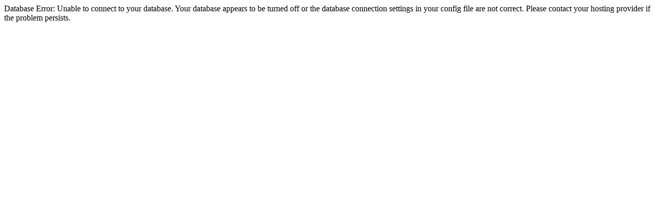

--- FILE ---
content_type: text/html
request_url: http://cswip.ca/index.php/events/384/
body_size: 158
content:
Database Error:  Unable to connect to your database. Your database appears to be turned off or the database connection settings in your config file are not correct. Please contact your hosting provider if the problem persists.